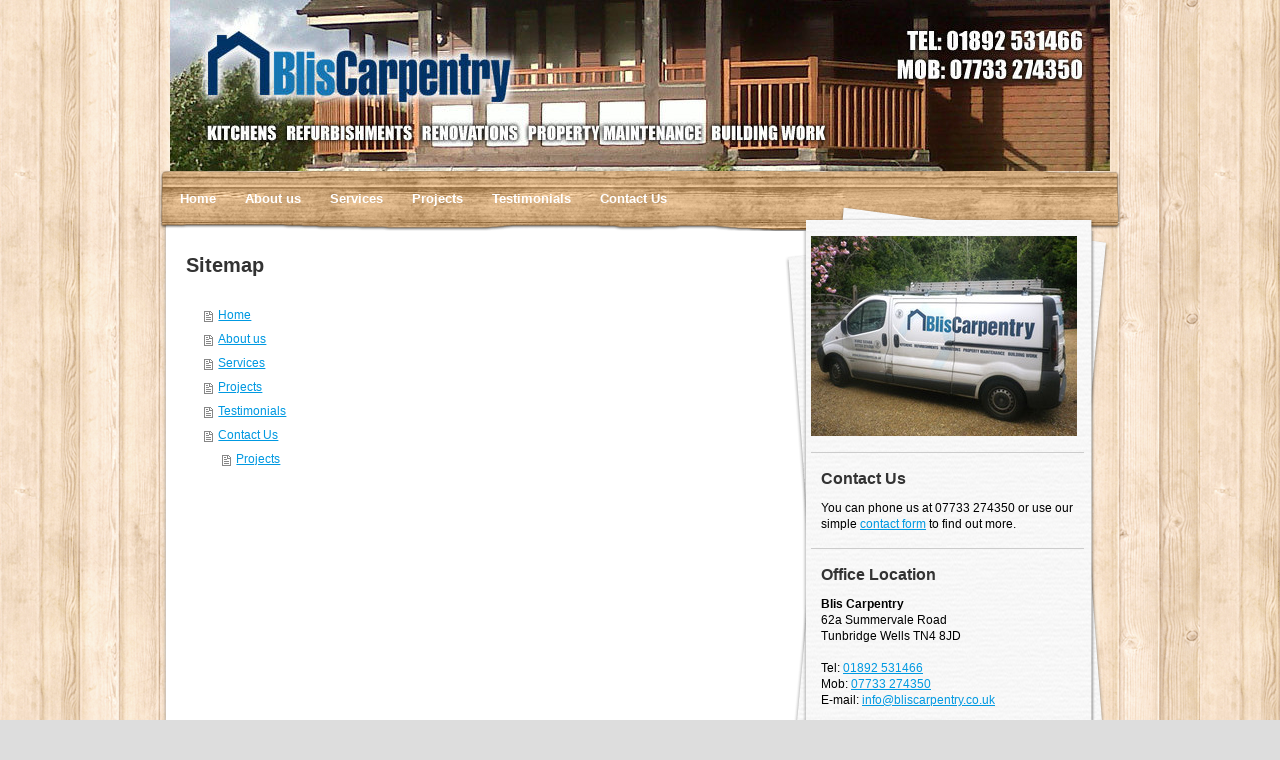

--- FILE ---
content_type: text/html; charset=UTF-8
request_url: http://www.bliscarpentry.co.uk/sitemap/
body_size: 5424
content:
<!DOCTYPE html>
<html lang="en"  ><head prefix="og: http://ogp.me/ns# fb: http://ogp.me/ns/fb# business: http://ogp.me/ns/business#">
    <meta http-equiv="Content-Type" content="text/html; charset=utf-8"/>
    <meta name="generator" content="IONOS MyWebsite"/>
        
    <link rel="dns-prefetch" href="//cdn.website-start.de/"/>
    <link rel="dns-prefetch" href="//102.mod.mywebsite-editor.com"/>
    <link rel="dns-prefetch" href="https://102.sb.mywebsite-editor.com/"/>
    <link rel="shortcut icon" href="//cdn.website-start.de/favicon.ico"/>
        <title>Blis Carpentry - Home</title>
    
    

<meta name="format-detection" content="telephone=no"/>
        <meta name="keywords" content="General, contractor, planning, design, commercial, construction, project"/>
            <meta name="description" content="Blis Carpentry is a general contractor, specializing in commercial construction. Founded in Tunbridge Wells over four decades ago, we take pride in meeting and exceeding the needs of our clients."/>
            <meta name="robots" content="index,follow"/>
        <link href="http://www.bliscarpentry.co.uk/s/style/layout.css?1691591286" rel="stylesheet" type="text/css"/>
    <link href="http://www.bliscarpentry.co.uk/s/style/main.css?1691591286" rel="stylesheet" type="text/css"/>
    <link href="http://www.bliscarpentry.co.uk/s/style/font.css?1691591286" rel="stylesheet" type="text/css"/>
    <link href="//cdn.website-start.de/app/cdn/min/group/web.css?1763478093678" rel="stylesheet" type="text/css"/>
<link href="//cdn.website-start.de/mod/common/files/generated/modules-main.css" rel="stylesheet" type="text/css"/>
    <link href="https://102.sb.mywebsite-editor.com/app/logstate2-css.php?site=982217321&amp;t=1768870070" rel="stylesheet" type="text/css"/>

<script type="text/javascript">
    /* <![CDATA[ */
var stagingMode = '';
    /* ]]> */
</script>
<script src="https://102.sb.mywebsite-editor.com/app/logstate-js.php?site=982217321&amp;t=1768870070"></script>

    <link href="http://www.bliscarpentry.co.uk/s/style/print.css?1763478093678" rel="stylesheet" media="print" type="text/css"/>
    <script type="text/javascript">
    /* <![CDATA[ */
    var systemurl = 'https://102.sb.mywebsite-editor.com/';
    var webPath = '/';
    var proxyName = '';
    var webServerName = 'www.bliscarpentry.co.uk';
    var sslServerUrl = 'https://sslrelay.com/www.bliscarpentry.co.uk';
    var nonSslServerUrl = 'http://www.bliscarpentry.co.uk';
    var webserverProtocol = 'http://';
    var nghScriptsUrlPrefix = '//102.mod.mywebsite-editor.com';
    var sessionNamespace = 'DIY_SB';
    var jimdoData = {
        cdnUrl:  '//cdn.website-start.de/',
        messages: {
            lightBox: {
    image : 'Image',
    of: 'of'
}

        },
        isTrial: 0,
        pageId: 7    };
    var script_basisID = "982217321";

    diy = window.diy || {};
    diy.web = diy.web || {};

        diy.web.jsBaseUrl = "//cdn.website-start.de/s/build/";

    diy.context = diy.context || {};
    diy.context.type = diy.context.type || 'web';
    /* ]]> */
</script>

<script type="text/javascript" src="//cdn.website-start.de/app/cdn/min/group/web.js?1763478093678" crossorigin="anonymous"></script><script type="text/javascript" src="//cdn.website-start.de/s/build/web.bundle.js?1763478093678" crossorigin="anonymous"></script><script src="//cdn.website-start.de/mod/common/files/generated/modules-main-en_GB.js" type="text/javascript"></script>
<script type="text/javascript" src="https://cdn.website-start.de/proxy/apps/static/resource/dependencies/"></script><script type="text/javascript">
                    if (typeof require !== 'undefined') {
                        require.config({
                            waitSeconds : 10,
                            baseUrl : 'https://cdn.website-start.de/proxy/apps/static/js/'
                        });
                    }
                </script><script type="text/javascript" src="//cdn.website-start.de/app/cdn/min/group/pfcsupport.js?1763478093678" crossorigin="anonymous"></script>    <meta property="og:type" content="business.business"/>
    <meta property="og:url" content="http://www.bliscarpentry.co.uk/"/>
    <meta property="og:title" content="Blis Carpentry - Home"/>
            <meta property="og:description" content="Blis Carpentry is a general contractor, specializing in commercial construction. Founded in Tunbridge Wells over four decades ago, we take pride in meeting and exceeding the needs of our clients."/>
                <meta property="og:image" content="http://www.bliscarpentry.co.uk/s/misc/logo.jpg?t=1767875613"/>
        <meta property="business:contact_data:country_name" content="United Kingdom"/>
    
    
    
    
    
    
    
    
</head>


<body class="body diyBgActive  cc-pagemode-sitemap diy-market-en_GB" data-pageid="458930" id="page-458930">
    
    <div class="diyw">
        <div id="wrapper" class="center clearfix">
	<div id="wrapperShadowLeft"></div>
	<div id="wrapperShadowRight"></div>
	<div class="separator first"></div>
	<div id="header">
		
<style type="text/css" media="all">
.diyw div#emotion-header {
        max-width: 940px;
        max-height: 171px;
                background: #eeeeee;
    }

.diyw div#emotion-header-title-bg {
    left: 0%;
    top: 20%;
    width: 100%;
    height: 19%;

    background-color: #FFFFFF;
    opacity: 0.50;
    filter: alpha(opacity = 50);
    display: none;}
.diyw img#emotion-header-logo {
    left: 3.76%;
    top: 5.79%;
    background: transparent;
            width: 28.83%;
        height: 52.05%;
                border: 1px solid #ffffff;
        padding: 0px;
                display: none;
    }

.diyw div#emotion-header strong#emotion-header-title {
    left: 5%;
    top: 20%;
    color: #000000;
    display: none;    font: normal normal 30px/120% Arial, Helvetica, sans-serif;
}

.diyw div#emotion-no-bg-container{
    max-height: 171px;
}

.diyw div#emotion-no-bg-container .emotion-no-bg-height {
    margin-top: 18.19%;
}
</style>
<div id="emotion-header" data-action="loadView" data-params="active" data-imagescount="1">
            <img src="http://www.bliscarpentry.co.uk/s/img/emotionheader.jpg?1351182838.940px.171px" id="emotion-header-img" alt=""/>
            
        <div id="ehSlideshowPlaceholder">
            <div id="ehSlideShow">
                <div class="slide-container">
                                        <div style="background-color: #eeeeee">
                            <img src="http://www.bliscarpentry.co.uk/s/img/emotionheader.jpg?1351182838.940px.171px" alt=""/>
                        </div>
                                    </div>
            </div>
        </div>


        <script type="text/javascript">
        //<![CDATA[
                diy.module.emotionHeader.slideShow.init({ slides: [{"url":"http:\/\/www.bliscarpentry.co.uk\/s\/img\/emotionheader.jpg?1351182838.940px.171px","image_alt":"","bgColor":"#eeeeee"}] });
        //]]>
        </script>

    
                        <a href="http://www.bliscarpentry.co.uk/">
        
                    <img id="emotion-header-logo" src="http://www.bliscarpentry.co.uk/s/misc/logo.jpg?t=1767875613" alt=""/>
        
                    </a>
            
    
    
    
    <script type="text/javascript">
    //<![CDATA[
    (function ($) {
        function enableSvgTitle() {
                        var titleSvg = $('svg#emotion-header-title-svg'),
                titleHtml = $('#emotion-header-title'),
                emoWidthAbs = 940,
                emoHeightAbs = 171,
                offsetParent,
                titlePosition,
                svgBoxWidth,
                svgBoxHeight;

                        if (titleSvg.length && titleHtml.length) {
                offsetParent = titleHtml.offsetParent();
                titlePosition = titleHtml.position();
                svgBoxWidth = titleHtml.width();
                svgBoxHeight = titleHtml.height();

                                titleSvg.get(0).setAttribute('viewBox', '0 0 ' + svgBoxWidth + ' ' + svgBoxHeight);
                titleSvg.css({
                   left: Math.roundTo(100 * titlePosition.left / offsetParent.width(), 3) + '%',
                   top: Math.roundTo(100 * titlePosition.top / offsetParent.height(), 3) + '%',
                   width: Math.roundTo(100 * svgBoxWidth / emoWidthAbs, 3) + '%',
                   height: Math.roundTo(100 * svgBoxHeight / emoHeightAbs, 3) + '%'
                });

                titleHtml.css('visibility','hidden');
                titleSvg.css('visibility','visible');
            }
        }

        
            var posFunc = function($, overrideSize) {
                var elems = [], containerWidth, containerHeight;
                                    elems.push({
                        selector: '#emotion-header-title',
                        overrideSize: true,
                        horPos: 6,
                        vertPos: 24                    });
                    lastTitleWidth = $('#emotion-header-title').width();
                                                elems.push({
                    selector: '#emotion-header-title-bg',
                    horPos: 0,
                    vertPos: 24                });
                                
                containerWidth = parseInt('940');
                containerHeight = parseInt('171');

                for (var i = 0; i < elems.length; ++i) {
                    var el = elems[i],
                        $el = $(el.selector),
                        pos = {
                            left: el.horPos,
                            top: el.vertPos
                        };
                    if (!$el.length) continue;
                    var anchorPos = $el.anchorPosition();
                    anchorPos.$container = $('#emotion-header');

                    if (overrideSize === true || el.overrideSize === true) {
                        anchorPos.setContainerSize(containerWidth, containerHeight);
                    } else {
                        anchorPos.setContainerSize(null, null);
                    }

                    var pxPos = anchorPos.fromAnchorPosition(pos),
                        pcPos = anchorPos.toPercentPosition(pxPos);

                    var elPos = {};
                    if (!isNaN(parseFloat(pcPos.top)) && isFinite(pcPos.top)) {
                        elPos.top = pcPos.top + '%';
                    }
                    if (!isNaN(parseFloat(pcPos.left)) && isFinite(pcPos.left)) {
                        elPos.left = pcPos.left + '%';
                    }
                    $el.css(elPos);
                }

                // switch to svg title
                enableSvgTitle();
            };

                        var $emotionImg = jQuery('#emotion-header-img');
            if ($emotionImg.length > 0) {
                // first position the element based on stored size
                posFunc(jQuery, true);

                // trigger reposition using the real size when the element is loaded
                var ehLoadEvTriggered = false;
                $emotionImg.one('load', function(){
                    posFunc(jQuery);
                    ehLoadEvTriggered = true;
                                        diy.module.emotionHeader.slideShow.start();
                                    }).each(function() {
                                        if(this.complete || typeof this.complete === 'undefined') {
                        jQuery(this).load();
                    }
                });

                                noLoadTriggeredTimeoutId = setTimeout(function() {
                    if (!ehLoadEvTriggered) {
                        posFunc(jQuery);
                    }
                    window.clearTimeout(noLoadTriggeredTimeoutId)
                }, 5000);//after 5 seconds
            } else {
                jQuery(function(){
                    posFunc(jQuery);
                });
            }

                        if (jQuery.isBrowser && jQuery.isBrowser.ie8) {
                var longTitleRepositionCalls = 0;
                longTitleRepositionInterval = setInterval(function() {
                    if (lastTitleWidth > 0 && lastTitleWidth != jQuery('#emotion-header-title').width()) {
                        posFunc(jQuery);
                    }
                    longTitleRepositionCalls++;
                    // try this for 5 seconds
                    if (longTitleRepositionCalls === 5) {
                        window.clearInterval(longTitleRepositionInterval);
                    }
                }, 1000);//each 1 second
            }

            }(jQuery));
    //]]>
    </script>

    </div>

	</div>
	<div class="separator second"></div>
	<div id="navigation">
		<div class="webnavigation"><ul id="mainNav1" class="mainNav1"><li class="navTopItemGroup_1"><a data-page-id="458930" href="http://www.bliscarpentry.co.uk/" class="level_1"><span>Home</span></a></li><li class="navTopItemGroup_2"><a data-page-id="458931" href="http://www.bliscarpentry.co.uk/about-us/" class="level_1"><span>About us</span></a></li><li class="navTopItemGroup_3"><a data-page-id="458935" href="http://www.bliscarpentry.co.uk/services/" class="level_1"><span>Services</span></a></li><li class="navTopItemGroup_4"><a data-page-id="458936" href="http://www.bliscarpentry.co.uk/projects/" class="level_1"><span>Projects</span></a></li><li class="navTopItemGroup_5"><a data-page-id="484935" href="http://www.bliscarpentry.co.uk/testimonials/" class="level_1"><span>Testimonials</span></a></li><li class="navTopItemGroup_6"><a data-page-id="458938" href="http://www.bliscarpentry.co.uk/contact-us/" class="level_1"><span>Contact Us</span></a></li></ul></div>
	</div>
	<div class="separator third"></div>
	<div id="content" class="clearfix">
		<div id="mainWrapper" class="clearfix">
			<div class="top"></div>
			<div class="center">
				<div class="content">
					<div id="content_area"><h1>Sitemap</h1><ul class="sitemap"><li><a href="/">Home</a></li>
<li><a href="/about-us/">About us</a></li>
<li><a href="/services/">Services</a></li>
<li><a href="/projects/">Projects</a></li>
<li><a href="/testimonials/">Testimonials</a></li>
<li><a href="/contact-us/">Contact Us</a></li>
<li><ul class="sitemap"><li><a href="/projects-1/">Projects</a></li>
</ul></li></ul></div>
				</div>
			</div>
			<div class="bottom"></div>
		</div>
		<div id="sidebarWrapper" class="clearfix">
			<div class="top"></div>
			<div class="center clearfix">
				<div class="navigation">
					<div class="webnavigation"></div>
				</div>
				<div class="content altcolor clearfix">
					<div id="matrix_466688" class="sortable-matrix" data-matrixId="466688"><div class="n module-type-imageSubtitle diyfeLiveArea "> <div class="clearover imageSubtitle" id="imageSubtitle-2709153">
    <div class="align-container align-left" style="max-width: 266px">
        <a class="imagewrapper" href="http://www.bliscarpentry.co.uk/s/cc_images/cache_2486652.jpg?t=1351181552" rel="lightbox[2709153]">
            <img id="image_2486652" src="http://www.bliscarpentry.co.uk/s/cc_images/cache_2486652.jpg?t=1351181552" alt="" style="max-width: 266px; height:auto"/>
        </a>

        
    </div>

</div>

<script type="text/javascript">
//<![CDATA[
jQuery(function($) {
    var $target = $('#imageSubtitle-2709153');

    if ($.fn.swipebox && Modernizr.touch) {
        $target
            .find('a[rel*="lightbox"]')
            .addClass('swipebox')
            .swipebox();
    } else {
        $target.tinyLightbox({
            item: 'a[rel*="lightbox"]',
            cycle: false,
            hideNavigation: true
        });
    }
});
//]]>
</script>
 </div><div class="n module-type-hr diyfeLiveArea "> <div style="padding: 0px 0px">
    <div class="hr"></div>
</div>
 </div><div class="n module-type-header diyfeLiveArea "> <h2><span class="diyfeDecoration">Contact Us</span></h2> </div><div class="n module-type-text diyfeLiveArea "> <p>You can phone us at 07733 274350 or use our simple <a href="http://www.bliscarpentry.co.uk/contact-us/">contact form</a> to find out more.</p> </div><div class="n module-type-hr diyfeLiveArea "> <div style="padding: 0px 0px">
    <div class="hr"></div>
</div>
 </div><div class="n module-type-header diyfeLiveArea "> <h2><span class="diyfeDecoration">Office Location</span></h2> </div><div class="n module-type-text diyfeLiveArea "> <p><strong>Blis Carpentry</strong></p>
<p>62a Summervale Road</p>
<p>Tunbridge Wells TN4 8JD</p>
<p><span style="color: #808080;"> </span></p>
<p>Tel: <a href="tel:01892%20531466">01892 531466</a></p>
<p>Mob: <a href="tel:07733%20274350">07733 274350</a></p>
<p>E-mail: <a href="mailto:info@bliscarpentry.co.uk" target="_blank">info@bliscarpentry.co.uk</a>﻿</p> </div><div class="n module-type-text diyfeLiveArea "> <p/> </div><div class="n module-type-hr diyfeLiveArea "> <div style="padding: 0px 0px">
    <div class="hr"></div>
</div>
 </div><div class="n module-type-header diyfeLiveArea "> <h2><span class="diyfeDecoration">Photo Gallery</span></h2> </div><div class="n module-type-text diyfeLiveArea "> <p>Take a look at some of our recently completed projects!</p> </div><div class="n module-type-imageSubtitle diyfeLiveArea "> <div class="clearover imageSubtitle" id="imageSubtitle-2558662">
    <div class="align-container align-left" style="max-width: 230px">
        <a class="imagewrapper" href="http://www.bliscarpentry.co.uk/projects/">
            <img id="image_41604882" src="http://www.bliscarpentry.co.uk/s/cc_images/cache_41604882.jpg?t=1422913837" alt="" style="max-width: 230px; height:auto"/>
        </a>

        
    </div>

</div>

<script type="text/javascript">
//<![CDATA[
jQuery(function($) {
    var $target = $('#imageSubtitle-2558662');

    if ($.fn.swipebox && Modernizr.touch) {
        $target
            .find('a[rel*="lightbox"]')
            .addClass('swipebox')
            .swipebox();
    } else {
        $target.tinyLightbox({
            item: 'a[rel*="lightbox"]',
            cycle: false,
            hideNavigation: true
        });
    }
});
//]]>
</script>
 </div><div class="n module-type-imageSubtitle diyfeLiveArea "> <div class="clearover imageSubtitle" id="imageSubtitle-20102509">
    <div class="align-container align-left" style="max-width: 230px">
        <a class="imagewrapper" href="http://www.bliscarpentry.co.uk/projects/">
            <img id="image_41736535" src="http://www.bliscarpentry.co.uk/s/cc_images/cache_41736535.jpg?t=1423156201" alt="" style="max-width: 230px; height:auto"/>
        </a>

        
    </div>

</div>

<script type="text/javascript">
//<![CDATA[
jQuery(function($) {
    var $target = $('#imageSubtitle-20102509');

    if ($.fn.swipebox && Modernizr.touch) {
        $target
            .find('a[rel*="lightbox"]')
            .addClass('swipebox')
            .swipebox();
    } else {
        $target.tinyLightbox({
            item: 'a[rel*="lightbox"]',
            cycle: false,
            hideNavigation: true
        });
    }
});
//]]>
</script>
 </div></div>
				</div>
			</div>
			<div class="bottom"></div>
		</div>
	</div>
	<div id="footer" class="clearfix">
		<div class="top"></div>
		<div class="center">
			<div class="content">
				<div id="contentfooter">
    <div class="leftrow">
                        <a rel="nofollow" href="javascript:window.print();">
                    <img class="inline" height="14" width="18" src="//cdn.website-start.de/s/img/cc/printer.gif" alt=""/>
                    Print                </a> <span class="footer-separator">|</span>
                <a href="http://www.bliscarpentry.co.uk/sitemap/">Sitemap</a>
                        <br/> © Blis Carpentry
            </div>
    <script type="text/javascript">
        window.diy.ux.Captcha.locales = {
            generateNewCode: 'Generate new code',
            enterCode: 'Please enter the code'
        };
        window.diy.ux.Cap2.locales = {
            generateNewCode: 'Generate new code',
            enterCode: 'Please enter the code'
        };
    </script>
    <div class="rightrow">
                    <span class="loggedout">
                <a rel="nofollow" id="login" href="https://login.1and1-editor.com/982217321/www.bliscarpentry.co.uk/gb?pageId=458930">
                    Login                </a>
            </span>
                <p><a class="diyw switchViewWeb" href="javascript:switchView('desktop');">Web View</a><a class="diyw switchViewMobile" href="javascript:switchView('mobile');">Mobile View</a></p>
                <span class="loggedin">
            <a rel="nofollow" id="logout" href="https://102.sb.mywebsite-editor.com/app/cms/logout.php">Logout</a> <span class="footer-separator">|</span>
            <a rel="nofollow" id="edit" href="https://102.sb.mywebsite-editor.com/app/982217321/458930/">Edit page</a>
        </span>
    </div>
</div>
            <div id="loginbox" class="hidden">
                <script type="text/javascript">
                    /* <![CDATA[ */
                    function forgotpw_popup() {
                        var url = 'https://password.1and1.co.uk/xml/request/RequestStart';
                        fenster = window.open(url, "fenster1", "width=600,height=400,status=yes,scrollbars=yes,resizable=yes");
                        // IE8 doesn't return the window reference instantly or at all.
                        // It may appear the call failed and fenster is null
                        if (fenster && fenster.focus) {
                            fenster.focus();
                        }
                    }
                    /* ]]> */
                </script>
                                <img class="logo" src="//cdn.website-start.de/s/img/logo.gif" alt="IONOS" title="IONOS"/>

                <div id="loginboxOuter"></div>
            </div>
        

			</div>
		</div>
		<div class="bottom"></div>
	</div>
</div>    </div>

    
    </body>


<!-- rendered at Thu, 08 Jan 2026 12:33:34 +0000 -->
</html>


--- FILE ---
content_type: text/css
request_url: http://www.bliscarpentry.co.uk/s/style/layout.css?1691591286
body_size: 2180
content:

body
{
 background:#ddd;
 background-image:url(http://www.bliscarpentry.co.uk/s/img/back.png);
 background-repeat:repeat;
}

.diyw #wrapper{
 background-image:none;
 background-repeat:no-repeat;
}
.diyw #wrapperShadowLeft{
 display: none;
}
.diyw #wrapperShadowRight{
 display: none;
}
.diyw #navigation{
 background-image:url(http://www.bliscarpentry.co.uk/s/img/navigation-back.png);
 background-repeat:repeat;
 padding: 0 10px;
}
.diyw .first{
 background-image:none;
 display:none;
 height:0;
}
.diyw .second{
 background-image:url(http://www.bliscarpentry.co.uk/s/img/separatorSecond.png);
 margin-top: -4px;
 display:block;
 height:10px;
}
.diyw .third{
  background-image:url(http://www.bliscarpentry.co.uk/s/img/separatorThird.png);
  display:block;
  height:8px;
}
.diyw #header{
 background-repeat:no-repeat;
 height:auto;
 padding-bottom:0;
 padding-top:0;
}
.diyw #content{
 background-image:url(http://www.bliscarpentry.co.uk/s/img/main-back.png);
 background-repeat:repeat-y;
 /*margin-top:22px;*/
}
.diyw #mainWrapper{
 background-color:#fff;
 background-image:url(http://www.bliscarpentry.co.uk/s/img/sidebarwrapper-back-left.png);
 background-position:right -20px;
 background-repeat:no-repeat;
 margin-left:6px;
 margin-right:-12px;
}
.diyw #mainWrapper .top{
 background-color:#000;
 background-image:none;
 background-repeat:no-repeat;
 display:none;
 height:0;
}
.diyw #mainWrapper .center{
 background-image:none;
 background-repeat:no-repeat;
}
.diyw #mainWrapper .bottom{
 background-color:#000;
 background-image:none;
 background-repeat:no-repeat;
 display:none;
 height:0;
}
.diyw #footerCenterContent{
 padding:20px;
}
.diyw #mainTop{
 background-color:#000;
 background-image:none;
 background-repeat:no-repeat;
 display:none;
 height:0;
}
.diyw #mainBottom{
 background-color:#000;
 background-image:none;
 background-repeat:no-repeat;
 display:none;
 height:0;
}
.diyw #sidebarWrapper{
 background-image:none;
 background-repeat:no-repeat;
 margin:-25px -6px 0 12px;
}
.diyw #sidebarWrapper .top{
 background-image:url(http://www.bliscarpentry.co.uk/s/img/sidebarwrapper-back-top.png);
 background-repeat:no-repeat;
 height:25px;
 width:304px;
}
.diyw #sidebarWrapper .center{
 background-image:url(http://www.bliscarpentry.co.uk/s/img/sidebarwrapper-back-middle.png);
 background-repeat:no-repeat;
 min-height:560px;
}
.diyw #sidebarWrapper .bottom{
 background-image:url(http://www.bliscarpentry.co.uk/s/img/sidebarwrapper-back-bottom.png);
 background-repeat:no-repeat;
 height:49px;
}
.diyw #sidebarWrapper .navigation{
 background-image:none;
 background-repeat:no-repeat;
 padding-bottom:0px;
}
.diyw #sidebarWrapper .content{
 padding-right:37px;
}
.diyw #footer{
 background-image:url(http://www.bliscarpentry.co.uk/s/img/footer-back.png);
 background-repeat:no-repeat;
 font-size:14px;
 height:131px;
}
.diyw #footer .top{
 background-image:none;
 background-repeat:no-repeat;
 display:none;
 height:0;
}
.diyw #footer .center{
 background-image:none;
 background-repeat:no-repeat;
 color: #000;
}

.diyw #footer .center, .diyw #footer .center a{
 color: #000;	
}


.diyw #footer .content{
 padding:30px 20px 20px 20px;
}
.diyw #footer .bottom{
 background-image:none;
 background-repeat:no-repeat;
 display:none;
 height:0;
}

body .diyw
{
 color:#000;
 font-family:Verdana, Arial, Helvetica, sans-serif;
 font-size:12px;
}
.diyw p,.diyw td{
 color:#000;
 font-family:Verdana, Arial, Helvetica, sans-serif;
 font-size:12px;
}
.diyw #mainNav1,
.diyw #mainNav2,
.diyw #mainNav3{
 margin-bottom:0;
 margin-top:0;
 padding-bottom:0;
 padding-top:0;
}
.diyw #mainNav1 a,
.diyw #mainNav1 a:link,
.diyw #mainNav1 a:visited{
 background-image:none;
 background-repeat:no-repeat;
 color: #fff;
 font-size:13px;
 font-weight:bold;
 text-decoration:none;
}

.diyw #mainNav1 a span{
 display:block;
 padding:14px 19px 6px 10px;
 height: 26px;
}
.diyw #mainNav1 a.parent,
.diyw #mainNav1 a.parent:hover,
.diyw #mainNav1 a.current,
.diyw #mainNav1 a.current:hover{
 background-image: url(http://www.bliscarpentry.co.uk/s/img/navigation-parent-left.png);
 padding-left: 8px;
 background-repeat: no-repeat; 
 color:#000;
}

.diyw #mainNav1 a.parent span,
.diyw #mainNav1 a.current span{
 background-image:url(http://www.bliscarpentry.co.uk/s/img/navigation-parent-back.png);
 background-position: top right;
}

.diyw #mainNav1 a:hover,
.diyw #mainNav1 a:active,
.diyw #mainNav1 a:focus{
 background-image:none;
 background-repeat:no-repeat;
 color:#000;
}
.diyw #sidebarWrapper #mainNav2{
 margin-bottom:50px;
}
.diyw #sidebarWrapper #mainNav2 a,
.diyw #sidebarWrapper #mainNav2 a:link,
.diyw #sidebarWrapper #mainNav2 a:visited{
 background-image:none;
 background-repeat:no-repeat;
 color:#333;
 text-decoration:none;
 text-transform:none;
}
.diyw #sidebarWrapper #mainNav2 span{
 font-size:12px;
 padding:10px 20px 10px 25px;
}
.diyw #sidebarWrapper #mainNav2 a.parent, .diyw #sidebarWrapper #mainNav2 a.parent:hover{
 background-image:url(http://www.bliscarpentry.co.uk/s/img/sidebar-active-pfeil.png);
 background-position:6px 11px;
 background-repeat:no-repeat;
 color: #000;
 font-weight:bold;
}
.diyw #sidebarWrapper #mainNav2 a.current,
.diyw #sidebarWrapper #mainNav2 a.current:hover{
 background-image:none;
 background-repeat:no-repeat;
 color: #000;
 font-weight:bold;
}
.diyw #sidebarWrapper #mainNav2 a:hover,
.diyw #sidebarWrapper #mainNav2 a:active,
.diyw #sidebarWrapper #mainNav2 a:focus{
 background-image:none;
 background-repeat:no-repeat;
 color: #000;
}
.diyw #sidebarWrapper #mainNav3 a,
.diyw #sidebarWrapper #mainNav3 a:link,
.diyw #sidebarWrapper #mainNav3 a:visited{
 background-image:none;
 background-repeat:no-repeat;
 color:#333;
 text-decoration:none;
 text-transform:none;
}
.diyw #sidebarWrapper #mainNav3 span{
 font-size:10px;
 padding:10px 30px 10px 35px;
}
.diyw #sidebarWrapper #mainNav3 a.current, .diyw #sidebarWrapper #mainNav3 a.current:hover{
 background-image:url(http://www.bliscarpentry.co.uk/s/img/arrow-green.png);
 background-position: -25px -25px;
 color: #000;
 font-weight:normal;
 background-repeat: no-repeat;
 background-color: #000;
}
.diyw #sidebarWrapper #mainNav3 a:hover,
.diyw #sidebarWrapper #mainNav3 a:active,
.diyw #sidebarWrapper #mainNav3 a:focus{
 background-image:none;
 color: #000;
}
.diyw a,
.diyw a:link,
.diyw a:visited{
 color:#339900;
 text-decoration:none;
}
.diyw #content .content a, .diyw #content .content a:link, .diyw #content .content a:visited{
 /*color:#339900;*/
 font-weight:normal;
}
.diyw #mainWrapper .content{
 min-height:570px;
 padding: 20px;
 padding-right: 30px;
}

.diyw #mainWrapper .content #content_area .content{
 min-height: 0;
}

.diyw #mainWrapper .content p{
 margin-bottom:17px;
}
.diyw #mainWrapper .content h1, .diyw #mainWrapper .content h2, .diyw #mainWrapper .content h3{
 margin-bottom:12px;
}

.diyw #sidebarWrapper a,
.diyw #sidebarWrapper a:link,
.diyw #sidebarWrapper a:visited{
 /*color:#333;*/
}
.diyw #sidebarWrapper .content,
.diyw #sidebarWrapper .content p ,
.diyw #sidebarWrapper .content td{
/* color:#333;
 font-size:11px;*/
}
.diyw #sidebarWrapper .content{
 background-image:url(http://www.bliscarpentry.co.uk/s/img/sidebarwrapper-back-middle-short.png);
 background-position:0px;
 background-repeat:repeat-y;
}
.diyw #sidebarWrapper .content h1, .diyw #sidebarWrapper .content h2, .diyw #sidebarWrapper .content h3, .diyw #sidebarWrapper .content p{
 margin-left:10px;
}
.diyw #sidebarWrapper .content h1{
 color:#333;
 font-family:Verdana, Arial, Helvetica, sans-serif;
 font-size:12px;
 font-weight:normal;
}
.diyw #sidebarWrapper .content h3{
 color:#333;
 font-family:Verdana, Arial, Helvetica, sans-serif;
 font-size:12px;
 font-weight:normal;
}
.diyw #footer{
 color:#462a06;
 margin-top:-20px;
}

.diyw #footer a{
	 color: #fff;
}


body
{
 margin:0;
 padding:0;
}

.diyw img, .diyw a img{
 border:0;
}
.diyw img{
 display:block;
}
.diyw #wrapper{
 position:relative;
 width:960px;
}
.diyw #wrapperShadowLeft,
.diyw #wrapperShadowRight{
 height:100%;
 position:absolute;
 top:0;
 width:16px;
}
.diyw #wrapperShadowLeft{
 left:-16px;
}
.diyw #wrapperShadowRight{
 right:-16px;
}
.diyw .center{
 margin:0 auto;
}
.diyw #header{
 padding-left:0;
 padding-right:0;
 position:relative;
 width:100%;
}
.diyw #header div#emotion-header{
 margin:0 auto;
}
.diyw #navigation{
 position:relative;
 width:940px;
}
.diyw .separator{
 width:100%;
}
.diyw #sidebarWrapper .navigation{
 position:relative;
}
.diyw #mainNav2 a,
.diyw #mainNav2 a:link,
.diyw #mainNav2 a:visited{
 white-space:normal;
 word-wrap:break-word;
}
.diyw #mainNav1,
.diyw #mainNav2,
.diyw #mainNav3{
 list-style:none;
 margin-left:0;
 margin-right:0;
 padding-left:0;
 padding-right:0;
 text-align:left;
 white-space:nowrap;
}
.diyw #mainNav1 a,
.diyw #mainNav2 a,
.diyw #mainNav3 a{
 display:block;
 white-space: normal;
 word-break: break-all;
}
.diyw #mainNav1:after, 
.diyw #mainNav2:after, 
.diyw #mainNav3:after{
 clear:both;
 content:".";
 display:block;
 height:0;
 visibility:hidden;
 zoom:1;
}
.diyw #mainNav1 li, 
.diyw #mainNav2 li{
 float:left;
}
.diyw #mainNav2 li{
 clear:both;
 width:100%;
}
.diyw #mainNav2,
.diyw #mainNav3{
 width:100%;
}
.diyw #mainNav2 a,
.diyw #mainNav3 a{
 max-width:286px;
}
.diyw #mainNav2 span{
 display:block;
}
.diyw #mainWrapper{
 float:left;
 position:relative;
 width:640px;
}
.diyw #mainWrapper .center{
 min-height:400px;
 padding:0;
 width: 100%;
}
.diyw #sidebarWrapper{
 float:left;
 min-height:400px;
 position:relative;
 width:320px;
}
.diyw #sidebarWrapper .top,
.diyw #sidebarWrapper .center,
.diyw #sidebarWrapper .bottom,
.diyw #mainWrapper .top,
.diyw #mainWrapper .bottom,
.diyw #footer,
.diyw #footer .top,
.diyw #footer .center,
.diyw #footer .bottom{
 width:100%;
}
.diyw #footer .center{
 display:block;
}
.diyw #sidebarWrapper .top,
.diyw #sidebarWrapper .center,
.diyw #sidebarWrapper .bottom,
.diyw #mainWrapper .top,
.diyw #mainWrapper .center,
.diyw #mainWrapper .bottom,
.diyw #footer,
.diyw #footer .top,
.diyw #footer .center,
.diyw #footer .bottom{
 float:left;
 position:relative;
}